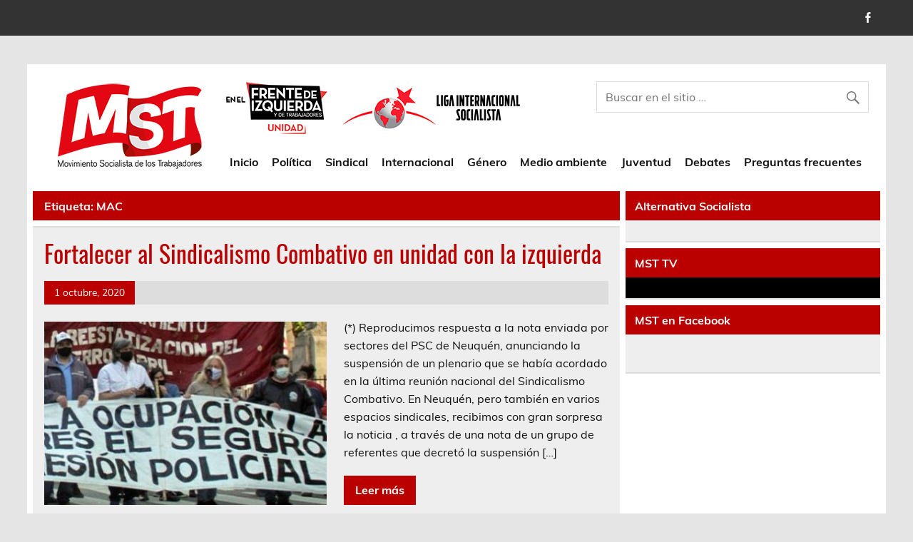

--- FILE ---
content_type: text/html; charset=UTF-8
request_url: https://mst.org.ar/tag/mac/
body_size: 34162
content:
<!DOCTYPE html><!-- HTML 5 -->

<html lang="es">



<head>

<meta charset="UTF-8" />

<meta name="viewport" content="width=device-width, initial-scale=1">

<link rel="profile" href="http://gmpg.org/xfn/11" />

<link rel="pingback" href="https://mst.org.ar/xmlrpc.php" />



<title>MAC &#8211; MST ::</title>
<meta name='robots' content='max-image-preview:large' />
	<style>img:is([sizes="auto" i], [sizes^="auto," i]) { contain-intrinsic-size: 3000px 1500px }</style>
	<link rel="alternate" type="application/rss+xml" title="MST :: &raquo; Feed" href="https://mst.org.ar/feed/" />
<link rel="alternate" type="application/rss+xml" title="MST :: &raquo; Feed de los comentarios" href="https://mst.org.ar/comments/feed/" />
<link rel="alternate" type="application/rss+xml" title="MST :: &raquo; Etiqueta MAC del feed" href="https://mst.org.ar/tag/mac/feed/" />
<script type="text/javascript">
/* <![CDATA[ */
window._wpemojiSettings = {"baseUrl":"https:\/\/s.w.org\/images\/core\/emoji\/15.1.0\/72x72\/","ext":".png","svgUrl":"https:\/\/s.w.org\/images\/core\/emoji\/15.1.0\/svg\/","svgExt":".svg","source":{"concatemoji":"https:\/\/mst.org.ar\/wp-includes\/js\/wp-emoji-release.min.js?ver=6.8.1"}};
/*! This file is auto-generated */
!function(i,n){var o,s,e;function c(e){try{var t={supportTests:e,timestamp:(new Date).valueOf()};sessionStorage.setItem(o,JSON.stringify(t))}catch(e){}}function p(e,t,n){e.clearRect(0,0,e.canvas.width,e.canvas.height),e.fillText(t,0,0);var t=new Uint32Array(e.getImageData(0,0,e.canvas.width,e.canvas.height).data),r=(e.clearRect(0,0,e.canvas.width,e.canvas.height),e.fillText(n,0,0),new Uint32Array(e.getImageData(0,0,e.canvas.width,e.canvas.height).data));return t.every(function(e,t){return e===r[t]})}function u(e,t,n){switch(t){case"flag":return n(e,"\ud83c\udff3\ufe0f\u200d\u26a7\ufe0f","\ud83c\udff3\ufe0f\u200b\u26a7\ufe0f")?!1:!n(e,"\ud83c\uddfa\ud83c\uddf3","\ud83c\uddfa\u200b\ud83c\uddf3")&&!n(e,"\ud83c\udff4\udb40\udc67\udb40\udc62\udb40\udc65\udb40\udc6e\udb40\udc67\udb40\udc7f","\ud83c\udff4\u200b\udb40\udc67\u200b\udb40\udc62\u200b\udb40\udc65\u200b\udb40\udc6e\u200b\udb40\udc67\u200b\udb40\udc7f");case"emoji":return!n(e,"\ud83d\udc26\u200d\ud83d\udd25","\ud83d\udc26\u200b\ud83d\udd25")}return!1}function f(e,t,n){var r="undefined"!=typeof WorkerGlobalScope&&self instanceof WorkerGlobalScope?new OffscreenCanvas(300,150):i.createElement("canvas"),a=r.getContext("2d",{willReadFrequently:!0}),o=(a.textBaseline="top",a.font="600 32px Arial",{});return e.forEach(function(e){o[e]=t(a,e,n)}),o}function t(e){var t=i.createElement("script");t.src=e,t.defer=!0,i.head.appendChild(t)}"undefined"!=typeof Promise&&(o="wpEmojiSettingsSupports",s=["flag","emoji"],n.supports={everything:!0,everythingExceptFlag:!0},e=new Promise(function(e){i.addEventListener("DOMContentLoaded",e,{once:!0})}),new Promise(function(t){var n=function(){try{var e=JSON.parse(sessionStorage.getItem(o));if("object"==typeof e&&"number"==typeof e.timestamp&&(new Date).valueOf()<e.timestamp+604800&&"object"==typeof e.supportTests)return e.supportTests}catch(e){}return null}();if(!n){if("undefined"!=typeof Worker&&"undefined"!=typeof OffscreenCanvas&&"undefined"!=typeof URL&&URL.createObjectURL&&"undefined"!=typeof Blob)try{var e="postMessage("+f.toString()+"("+[JSON.stringify(s),u.toString(),p.toString()].join(",")+"));",r=new Blob([e],{type:"text/javascript"}),a=new Worker(URL.createObjectURL(r),{name:"wpTestEmojiSupports"});return void(a.onmessage=function(e){c(n=e.data),a.terminate(),t(n)})}catch(e){}c(n=f(s,u,p))}t(n)}).then(function(e){for(var t in e)n.supports[t]=e[t],n.supports.everything=n.supports.everything&&n.supports[t],"flag"!==t&&(n.supports.everythingExceptFlag=n.supports.everythingExceptFlag&&n.supports[t]);n.supports.everythingExceptFlag=n.supports.everythingExceptFlag&&!n.supports.flag,n.DOMReady=!1,n.readyCallback=function(){n.DOMReady=!0}}).then(function(){return e}).then(function(){var e;n.supports.everything||(n.readyCallback(),(e=n.source||{}).concatemoji?t(e.concatemoji):e.wpemoji&&e.twemoji&&(t(e.twemoji),t(e.wpemoji)))}))}((window,document),window._wpemojiSettings);
/* ]]> */
</script>
<link rel='stylesheet' id='leeway-custom-fonts-css' href='https://mst.org.ar/wp-content/themes/leeway/css/custom-fonts.css?ver=20180413' type='text/css' media='all' />
<style id='wp-emoji-styles-inline-css' type='text/css'>

	img.wp-smiley, img.emoji {
		display: inline !important;
		border: none !important;
		box-shadow: none !important;
		height: 1em !important;
		width: 1em !important;
		margin: 0 0.07em !important;
		vertical-align: -0.1em !important;
		background: none !important;
		padding: 0 !important;
	}
</style>
<link rel='stylesheet' id='wp-block-library-css' href='https://mst.org.ar/wp-includes/css/dist/block-library/style.min.css?ver=6.8.1' type='text/css' media='all' />
<style id='classic-theme-styles-inline-css' type='text/css'>
/*! This file is auto-generated */
.wp-block-button__link{color:#fff;background-color:#32373c;border-radius:9999px;box-shadow:none;text-decoration:none;padding:calc(.667em + 2px) calc(1.333em + 2px);font-size:1.125em}.wp-block-file__button{background:#32373c;color:#fff;text-decoration:none}
</style>
<style id='global-styles-inline-css' type='text/css'>
:root{--wp--preset--aspect-ratio--square: 1;--wp--preset--aspect-ratio--4-3: 4/3;--wp--preset--aspect-ratio--3-4: 3/4;--wp--preset--aspect-ratio--3-2: 3/2;--wp--preset--aspect-ratio--2-3: 2/3;--wp--preset--aspect-ratio--16-9: 16/9;--wp--preset--aspect-ratio--9-16: 9/16;--wp--preset--color--black: #353535;--wp--preset--color--cyan-bluish-gray: #abb8c3;--wp--preset--color--white: #ffffff;--wp--preset--color--pale-pink: #f78da7;--wp--preset--color--vivid-red: #cf2e2e;--wp--preset--color--luminous-vivid-orange: #ff6900;--wp--preset--color--luminous-vivid-amber: #fcb900;--wp--preset--color--light-green-cyan: #7bdcb5;--wp--preset--color--vivid-green-cyan: #00d084;--wp--preset--color--pale-cyan-blue: #8ed1fc;--wp--preset--color--vivid-cyan-blue: #0693e3;--wp--preset--color--vivid-purple: #9b51e0;--wp--preset--color--primary: #bb0000;--wp--preset--color--light-gray: #f0f0f0;--wp--preset--color--dark-gray: #777777;--wp--preset--gradient--vivid-cyan-blue-to-vivid-purple: linear-gradient(135deg,rgba(6,147,227,1) 0%,rgb(155,81,224) 100%);--wp--preset--gradient--light-green-cyan-to-vivid-green-cyan: linear-gradient(135deg,rgb(122,220,180) 0%,rgb(0,208,130) 100%);--wp--preset--gradient--luminous-vivid-amber-to-luminous-vivid-orange: linear-gradient(135deg,rgba(252,185,0,1) 0%,rgba(255,105,0,1) 100%);--wp--preset--gradient--luminous-vivid-orange-to-vivid-red: linear-gradient(135deg,rgba(255,105,0,1) 0%,rgb(207,46,46) 100%);--wp--preset--gradient--very-light-gray-to-cyan-bluish-gray: linear-gradient(135deg,rgb(238,238,238) 0%,rgb(169,184,195) 100%);--wp--preset--gradient--cool-to-warm-spectrum: linear-gradient(135deg,rgb(74,234,220) 0%,rgb(151,120,209) 20%,rgb(207,42,186) 40%,rgb(238,44,130) 60%,rgb(251,105,98) 80%,rgb(254,248,76) 100%);--wp--preset--gradient--blush-light-purple: linear-gradient(135deg,rgb(255,206,236) 0%,rgb(152,150,240) 100%);--wp--preset--gradient--blush-bordeaux: linear-gradient(135deg,rgb(254,205,165) 0%,rgb(254,45,45) 50%,rgb(107,0,62) 100%);--wp--preset--gradient--luminous-dusk: linear-gradient(135deg,rgb(255,203,112) 0%,rgb(199,81,192) 50%,rgb(65,88,208) 100%);--wp--preset--gradient--pale-ocean: linear-gradient(135deg,rgb(255,245,203) 0%,rgb(182,227,212) 50%,rgb(51,167,181) 100%);--wp--preset--gradient--electric-grass: linear-gradient(135deg,rgb(202,248,128) 0%,rgb(113,206,126) 100%);--wp--preset--gradient--midnight: linear-gradient(135deg,rgb(2,3,129) 0%,rgb(40,116,252) 100%);--wp--preset--font-size--small: 13px;--wp--preset--font-size--medium: 20px;--wp--preset--font-size--large: 36px;--wp--preset--font-size--x-large: 42px;--wp--preset--spacing--20: 0.44rem;--wp--preset--spacing--30: 0.67rem;--wp--preset--spacing--40: 1rem;--wp--preset--spacing--50: 1.5rem;--wp--preset--spacing--60: 2.25rem;--wp--preset--spacing--70: 3.38rem;--wp--preset--spacing--80: 5.06rem;--wp--preset--shadow--natural: 6px 6px 9px rgba(0, 0, 0, 0.2);--wp--preset--shadow--deep: 12px 12px 50px rgba(0, 0, 0, 0.4);--wp--preset--shadow--sharp: 6px 6px 0px rgba(0, 0, 0, 0.2);--wp--preset--shadow--outlined: 6px 6px 0px -3px rgba(255, 255, 255, 1), 6px 6px rgba(0, 0, 0, 1);--wp--preset--shadow--crisp: 6px 6px 0px rgba(0, 0, 0, 1);}:where(.is-layout-flex){gap: 0.5em;}:where(.is-layout-grid){gap: 0.5em;}body .is-layout-flex{display: flex;}.is-layout-flex{flex-wrap: wrap;align-items: center;}.is-layout-flex > :is(*, div){margin: 0;}body .is-layout-grid{display: grid;}.is-layout-grid > :is(*, div){margin: 0;}:where(.wp-block-columns.is-layout-flex){gap: 2em;}:where(.wp-block-columns.is-layout-grid){gap: 2em;}:where(.wp-block-post-template.is-layout-flex){gap: 1.25em;}:where(.wp-block-post-template.is-layout-grid){gap: 1.25em;}.has-black-color{color: var(--wp--preset--color--black) !important;}.has-cyan-bluish-gray-color{color: var(--wp--preset--color--cyan-bluish-gray) !important;}.has-white-color{color: var(--wp--preset--color--white) !important;}.has-pale-pink-color{color: var(--wp--preset--color--pale-pink) !important;}.has-vivid-red-color{color: var(--wp--preset--color--vivid-red) !important;}.has-luminous-vivid-orange-color{color: var(--wp--preset--color--luminous-vivid-orange) !important;}.has-luminous-vivid-amber-color{color: var(--wp--preset--color--luminous-vivid-amber) !important;}.has-light-green-cyan-color{color: var(--wp--preset--color--light-green-cyan) !important;}.has-vivid-green-cyan-color{color: var(--wp--preset--color--vivid-green-cyan) !important;}.has-pale-cyan-blue-color{color: var(--wp--preset--color--pale-cyan-blue) !important;}.has-vivid-cyan-blue-color{color: var(--wp--preset--color--vivid-cyan-blue) !important;}.has-vivid-purple-color{color: var(--wp--preset--color--vivid-purple) !important;}.has-black-background-color{background-color: var(--wp--preset--color--black) !important;}.has-cyan-bluish-gray-background-color{background-color: var(--wp--preset--color--cyan-bluish-gray) !important;}.has-white-background-color{background-color: var(--wp--preset--color--white) !important;}.has-pale-pink-background-color{background-color: var(--wp--preset--color--pale-pink) !important;}.has-vivid-red-background-color{background-color: var(--wp--preset--color--vivid-red) !important;}.has-luminous-vivid-orange-background-color{background-color: var(--wp--preset--color--luminous-vivid-orange) !important;}.has-luminous-vivid-amber-background-color{background-color: var(--wp--preset--color--luminous-vivid-amber) !important;}.has-light-green-cyan-background-color{background-color: var(--wp--preset--color--light-green-cyan) !important;}.has-vivid-green-cyan-background-color{background-color: var(--wp--preset--color--vivid-green-cyan) !important;}.has-pale-cyan-blue-background-color{background-color: var(--wp--preset--color--pale-cyan-blue) !important;}.has-vivid-cyan-blue-background-color{background-color: var(--wp--preset--color--vivid-cyan-blue) !important;}.has-vivid-purple-background-color{background-color: var(--wp--preset--color--vivid-purple) !important;}.has-black-border-color{border-color: var(--wp--preset--color--black) !important;}.has-cyan-bluish-gray-border-color{border-color: var(--wp--preset--color--cyan-bluish-gray) !important;}.has-white-border-color{border-color: var(--wp--preset--color--white) !important;}.has-pale-pink-border-color{border-color: var(--wp--preset--color--pale-pink) !important;}.has-vivid-red-border-color{border-color: var(--wp--preset--color--vivid-red) !important;}.has-luminous-vivid-orange-border-color{border-color: var(--wp--preset--color--luminous-vivid-orange) !important;}.has-luminous-vivid-amber-border-color{border-color: var(--wp--preset--color--luminous-vivid-amber) !important;}.has-light-green-cyan-border-color{border-color: var(--wp--preset--color--light-green-cyan) !important;}.has-vivid-green-cyan-border-color{border-color: var(--wp--preset--color--vivid-green-cyan) !important;}.has-pale-cyan-blue-border-color{border-color: var(--wp--preset--color--pale-cyan-blue) !important;}.has-vivid-cyan-blue-border-color{border-color: var(--wp--preset--color--vivid-cyan-blue) !important;}.has-vivid-purple-border-color{border-color: var(--wp--preset--color--vivid-purple) !important;}.has-vivid-cyan-blue-to-vivid-purple-gradient-background{background: var(--wp--preset--gradient--vivid-cyan-blue-to-vivid-purple) !important;}.has-light-green-cyan-to-vivid-green-cyan-gradient-background{background: var(--wp--preset--gradient--light-green-cyan-to-vivid-green-cyan) !important;}.has-luminous-vivid-amber-to-luminous-vivid-orange-gradient-background{background: var(--wp--preset--gradient--luminous-vivid-amber-to-luminous-vivid-orange) !important;}.has-luminous-vivid-orange-to-vivid-red-gradient-background{background: var(--wp--preset--gradient--luminous-vivid-orange-to-vivid-red) !important;}.has-very-light-gray-to-cyan-bluish-gray-gradient-background{background: var(--wp--preset--gradient--very-light-gray-to-cyan-bluish-gray) !important;}.has-cool-to-warm-spectrum-gradient-background{background: var(--wp--preset--gradient--cool-to-warm-spectrum) !important;}.has-blush-light-purple-gradient-background{background: var(--wp--preset--gradient--blush-light-purple) !important;}.has-blush-bordeaux-gradient-background{background: var(--wp--preset--gradient--blush-bordeaux) !important;}.has-luminous-dusk-gradient-background{background: var(--wp--preset--gradient--luminous-dusk) !important;}.has-pale-ocean-gradient-background{background: var(--wp--preset--gradient--pale-ocean) !important;}.has-electric-grass-gradient-background{background: var(--wp--preset--gradient--electric-grass) !important;}.has-midnight-gradient-background{background: var(--wp--preset--gradient--midnight) !important;}.has-small-font-size{font-size: var(--wp--preset--font-size--small) !important;}.has-medium-font-size{font-size: var(--wp--preset--font-size--medium) !important;}.has-large-font-size{font-size: var(--wp--preset--font-size--large) !important;}.has-x-large-font-size{font-size: var(--wp--preset--font-size--x-large) !important;}
:where(.wp-block-post-template.is-layout-flex){gap: 1.25em;}:where(.wp-block-post-template.is-layout-grid){gap: 1.25em;}
:where(.wp-block-columns.is-layout-flex){gap: 2em;}:where(.wp-block-columns.is-layout-grid){gap: 2em;}
:root :where(.wp-block-pullquote){font-size: 1.5em;line-height: 1.6;}
</style>
<link rel='stylesheet' id='contact-form-7-css' href='https://mst.org.ar/wp-content/plugins/contact-form-7/includes/css/styles.css?ver=6.0.6' type='text/css' media='all' />
<style id='contact-form-7-inline-css' type='text/css'>
.wpcf7 .wpcf7-recaptcha iframe {margin-bottom: 0;}.wpcf7 .wpcf7-recaptcha[data-align="center"] > div {margin: 0 auto;}.wpcf7 .wpcf7-recaptcha[data-align="right"] > div {margin: 0 0 0 auto;}
</style>
<link rel='stylesheet' id='fvp-frontend-css' href='https://mst.org.ar/wp-content/plugins/featured-video-plus/styles/frontend.css?ver=2.3.3' type='text/css' media='all' />
<link rel='stylesheet' id='netsposts_css-css' href='https://mst.org.ar/wp-content/plugins/network-posts-extended/css/net_posts_extended.css?ver=1.0.0' type='text/css' media='all' />
<link rel='stylesheet' id='netsposts_star_css-css' href='https://mst.org.ar/wp-content/plugins/network-posts-extended/css/fontawesome-stars.css?ver=6.8.1' type='text/css' media='all' />
<link rel='stylesheet' id='parent-style-css' href='https://mst.org.ar/wp-content/themes/leeway/style.css?ver=1702877977' type='text/css' media='all' />
<link rel='stylesheet' id='child-style-css' href='https://mst.org.ar/wp-content/themes/MST2017/style.css?ver=1702877977' type='text/css' media='all' />
<link rel='stylesheet' id='leeway-stylesheet-css' href='https://mst.org.ar/wp-content/themes/MST2017/style.css?ver=1.202008211930' type='text/css' media='all' />
<style id='leeway-stylesheet-inline-css' type='text/css'>
.site-title, .site-description {
	position: absolute;
	clip: rect(1px, 1px, 1px, 1px);
}
</style>
<link rel='stylesheet' id='genericons-css' href='https://mst.org.ar/wp-content/themes/leeway/css/genericons/genericons.css?ver=3.4.1' type='text/css' media='all' />
<link rel='stylesheet' id='leeway-flexslider-css' href='https://mst.org.ar/wp-content/themes/leeway/css/flexslider.css?ver=20160421' type='text/css' media='all' />
<script type="text/javascript" src="https://mst.org.ar/wp-includes/js/jquery/jquery.min.js?ver=3.7.1" id="jquery-core-js"></script>
<script type="text/javascript" src="https://mst.org.ar/wp-includes/js/jquery/jquery-migrate.min.js?ver=3.4.1" id="jquery-migrate-js"></script>
<script type="text/javascript" src="https://mst.org.ar/wp-content/plugins/featured-video-plus/js/jquery.fitvids.min.js?ver=master-2015-08" id="jquery.fitvids-js"></script>
<script type="text/javascript" id="fvp-frontend-js-extra">
/* <![CDATA[ */
var fvpdata = {"ajaxurl":"https:\/\/mst.org.ar\/wp-admin\/admin-ajax.php","nonce":"9b77ecdcfc","fitvids":"1","dynamic":"","overlay":"","opacity":"0.75","color":"b","width":"640"};
/* ]]> */
</script>
<script type="text/javascript" src="https://mst.org.ar/wp-content/plugins/featured-video-plus/js/frontend.min.js?ver=2.3.3" id="fvp-frontend-js"></script>
<script type="text/javascript" src="https://mst.org.ar/wp-content/plugins/wonderplugin-carousel/engine/wonderplugincarouselskins.js?ver=5.6" id="wonderplugin-carousel-skins-script-js"></script>
<script type="text/javascript" src="https://mst.org.ar/wp-content/plugins/wonderplugin-carousel/engine/wonderplugincarousel.js?ver=5.6" id="wonderplugin-carousel-script-js"></script>
<!--[if lt IE 9]>
<script type="text/javascript" src="https://mst.org.ar/wp-content/themes/leeway/js/html5shiv.min.js?ver=3.7.3" id="html5shiv-js"></script>
<![endif]-->
<script type="text/javascript" src="https://mst.org.ar/wp-content/themes/leeway/js/navigation.js?ver=20160719" id="leeway-jquery-navigation-js"></script>
<script type="text/javascript" src="https://mst.org.ar/wp-content/themes/leeway/js/jquery.flexslider-min.js?ver=2.6.0" id="flexslider-js"></script>
<script type="text/javascript" id="leeway-post-slider-js-extra">
/* <![CDATA[ */
var leeway_slider_params = {"animation":"slide","speed":"7000"};
/* ]]> */
</script>
<script type="text/javascript" src="https://mst.org.ar/wp-content/themes/leeway/js/slider.js?ver=2.6.0" id="leeway-post-slider-js"></script>
<link rel="https://api.w.org/" href="https://mst.org.ar/wp-json/" /><link rel="alternate" title="JSON" type="application/json" href="https://mst.org.ar/wp-json/wp/v2/tags/8026" /><link rel="EditURI" type="application/rsd+xml" title="RSD" href="https://mst.org.ar/xmlrpc.php?rsd" />
<meta name="generator" content="WordPress 6.8.1" />

		<!-- GA Google Analytics @ https://m0n.co/ga -->
		<script async src="https://www.googletagmanager.com/gtag/js?id=UA-96770-15"></script>
		<script>
			window.dataLayer = window.dataLayer || [];
			function gtag(){dataLayer.push(arguments);}
			gtag('js', new Date());
			gtag('config', 'UA-96770-15');
		</script>

	<link rel="icon" href="https://mst.org.ar/wp-content/uploads/2016/10/cropped-logo-32x32.png" sizes="32x32" />
<link rel="icon" href="https://mst.org.ar/wp-content/uploads/2016/10/cropped-logo-192x192.png" sizes="192x192" />
<link rel="apple-touch-icon" href="https://mst.org.ar/wp-content/uploads/2016/10/cropped-logo-180x180.png" />
<meta name="msapplication-TileImage" content="https://mst.org.ar/wp-content/uploads/2016/10/cropped-logo-270x270.png" />

</head>



<body class="archive tag tag-mac tag-8026 wp-custom-logo wp-theme-leeway wp-child-theme-MST2017">

<div id="fb-root"></div>
<script>(function(d, s, id) {
  var js, fjs = d.getElementsByTagName(s)[0];
  if (d.getElementById(id)) return;
  js = d.createElement(s); js.id = id;
  js.src = "//connect.facebook.net/en_US/sdk.js#xfbml=1&version=v2.8&appId=251918624820280";
  fjs.parentNode.insertBefore(js, fjs);
}(document, 'script', 'facebook-jssdk'));</script>


<script>window.twttr = (function(d, s, id) {
  var js, fjs = d.getElementsByTagName(s)[0],
    t = window.twttr || {};
  if (d.getElementById(id)) return t;
  js = d.createElement(s);
  js.id = id;
  js.src = "https://platform.twitter.com/widgets.js";
  fjs.parentNode.insertBefore(js, fjs);

  t._e = [];
  t.ready = function(f) {
    t._e.push(f);
  };

  return t;
}(document, "script", "twitter-wjs"));</script>

	<div id="topheader-wrap">

		
	<div id="topheader" class="clearfix">

		
			<div id="navi-social-icons" class="social-icons-wrap clearfix">
				<ul id="social-icons-menu" class="menu"><li id="menu-item-10775" class="menu-item menu-item-type-custom menu-item-object-custom menu-item-10775"><a href="https://www.facebook.com/MstArgentina/"><span class="screen-reader-text">fb</span></a></li>
</ul>			</div>

		
	</div>
	</div>



	<div id="wrapper" class="container hfeed">



		<div id="header-wrap">



			<header id="header" class="clearfix" role="banner">



				<div id="logo" class="clearfix">



					<a href="https://mst.org.ar/" class="custom-logo-link" rel="home"><img width="240" height="125" src="https://mst.org.ar/wp-content/uploads/2020/07/mst-logo.png" class="custom-logo" alt="Movimiento Socialista de los Trabajadores" decoding="async" /></a> 
					<img class="izqfte" src="https://mst.org.ar/wp-content/themes/MST2017/frente.png" /> 
					<img class="logoacr" src="https://mst.org.ar/wp-content/themes/MST2017/logo-lis.png" /> 
					



				</div>

				<div class="buscahead">

	<form role="search" method="get" class="search-form" action="https://mst.org.ar/">

		<label>

			<span class="screen-reader-text">Buscar:</span>

			<input type="search" class="search-field" placeholder="Buscar en el sitio &hellip;" value="" name="s">

		</label>

		<button type="submit" class="search-submit">

			<span class="genericon-search"></span>

		</button>

	</form>



</div>



				<nav id="mainnav" class="clearfix" role="navigation">

					<ul id="mainnav-menu" class="main-navigation-menu"><li id="menu-item-6105" class="menu-item menu-item-type-custom menu-item-object-custom menu-item-6105"><a href="http://www.mst.org.ar">Inicio</a></li>
<li id="menu-item-6077" class="menu-item menu-item-type-taxonomy menu-item-object-category menu-item-6077"><a href="https://mst.org.ar/category/politica/">Política</a></li>
<li id="menu-item-6078" class="menu-item menu-item-type-taxonomy menu-item-object-category menu-item-6078"><a href="https://mst.org.ar/category/sindicales/">Sindical</a></li>
<li id="menu-item-6079" class="menu-item menu-item-type-taxonomy menu-item-object-category menu-item-6079"><a href="https://mst.org.ar/category/internacionales/">Internacional</a></li>
<li id="menu-item-6081" class="menu-item menu-item-type-taxonomy menu-item-object-category menu-item-6081"><a href="https://mst.org.ar/category/genero/">Género</a></li>
<li id="menu-item-6080" class="menu-item menu-item-type-taxonomy menu-item-object-category menu-item-6080"><a href="https://mst.org.ar/category/medio-ambiente/">Medio ambiente</a></li>
<li id="menu-item-6082" class="menu-item menu-item-type-taxonomy menu-item-object-category menu-item-6082"><a href="https://mst.org.ar/category/juventud/">Juventud</a></li>
<li id="menu-item-6101" class="menu-item menu-item-type-taxonomy menu-item-object-category menu-item-6101"><a href="https://mst.org.ar/category/debates/">Debates</a></li>
<li id="menu-item-10769" class="menu-item menu-item-type-post_type menu-item-object-page menu-item-has-children menu-item-10769"><a href="https://mst.org.ar/preguntas-frecuentes/">Preguntas frecuentes</a>
<ul class="sub-menu">
	<li id="menu-item-10774" class="menu-item menu-item-type-post_type menu-item-object-page menu-item-10774"><a href="https://mst.org.ar/quienes-somos/">Quienes somos</a></li>
	<li id="menu-item-10773" class="menu-item menu-item-type-post_type menu-item-object-page menu-item-10773"><a href="https://mst.org.ar/aqui-nos-encuentra/">Donde estamos</a></li>
	<li id="menu-item-10771" class="menu-item menu-item-type-post_type menu-item-object-page menu-item-10771"><a href="https://mst.org.ar/por-que-ecosocialistas/">¿Por qué somos ecosocialistas?</a></li>
	<li id="menu-item-10770" class="menu-item menu-item-type-post_type menu-item-object-page menu-item-10770"><a href="https://mst.org.ar/contacto/">Como contactarnos</a></li>
</ul>
</li>
</ul>
				</nav>



			</header>



		</div>



		


	<div id="wrap" class="clearfix">
		
		<section id="content" class="primary" role="main">

						
				<div class="page-header">
					<h1 class="archive-title">Etiqueta: <span>MAC</span></h1>				</div>
			
					
	<article id="post-28501" class="content-excerpt post-28501 post type-post status-publish format-standard has-post-thumbnail hentry category-sindicales tag-ancla tag-mac tag-mst tag-plenario-del-sindicalismo-combativo tag-pts">
		
		<h2 class="entry-title post-title"><a href="https://mst.org.ar/2020/10/01/fortalecer-al-sindicalismo-combativo-en-unidad-con-la-izquierda/" rel="bookmark">Fortalecer al Sindicalismo Combativo en unidad con la izquierda</a></h2>		
		<div class="entry-meta postmeta clearfix"><span class="meta-date"><a href="https://mst.org.ar/2020/10/01/fortalecer-al-sindicalismo-combativo-en-unidad-con-la-izquierda/" title="8:28 PM" rel="bookmark"><time class="entry-date published updated" datetime="2020-10-01T20:28:39-03:00">1 octubre, 2020</time></a></span></div>
		
		
		<a href="https://mst.org.ar/2020/10/01/fortalecer-al-sindicalismo-combativo-en-unidad-con-la-izquierda/" rel="bookmark">
			<img width="400" height="260" src="https://mst.org.ar/wp-content/uploads/2020/10/portadex-400x260.jpg" class="alignleft wp-post-image" alt="" decoding="async" fetchpriority="high" srcset="https://mst.org.ar/wp-content/uploads/2020/10/portadex-400x260.jpg 400w, https://mst.org.ar/wp-content/uploads/2020/10/portadex-140x90.jpg 140w" sizes="(max-width: 400px) 100vw, 400px" />		</a>


		<div class="entry clearfix">
			<p>(*) Reproducimos respuesta a la nota enviada por sectores del PSC de Neuquén, anunciando la suspensión de un plenario que se había acordado en la última reunión nacional del Sindicalismo Combativo. En Neuquén, pero también en varios espacios sindicales, recibimos con gran sorpresa la noticia , a través de una nota de un grupo de referentes que decretó la suspensión [&hellip;]</p>
			<a href="https://mst.org.ar/2020/10/01/fortalecer-al-sindicalismo-combativo-en-unidad-con-la-izquierda/" class="more-link">Leer más</a>
		</div>
		
		<div class="postinfo clearfix">
			<span class="meta-category">
				Categoría: <a href="https://mst.org.ar/category/sindicales/" rel="category tag">Sindical</a>			</span>

		
				<span class="meta-tags">
						Etiquetas: <a href="https://mst.org.ar/tag/ancla/" rel="tag">ANCLA</a>, <a href="https://mst.org.ar/tag/mac/" rel="tag">MAC</a>, <a href="https://mst.org.ar/tag/mst/" rel="tag">MST</a>, <a href="https://mst.org.ar/tag/plenario-del-sindicalismo-combativo/" rel="tag">Plenario del sindicalismo combativo</a>, <a href="https://mst.org.ar/tag/pts/" rel="tag">pts</a>				</span>

			</div>

	</article>		
	<article id="post-27469" class="content-excerpt post-27469 post type-post status-publish format-standard has-post-thumbnail hentry category-politica tag-ancla tag-debates tag-fit-u tag-izquierda tag-luchas-obreras tag-mac tag-mst tag-politica tag-unidad-de-la-izquierda-y-las-luchas">
		
		<h2 class="entry-title post-title"><a href="https://mst.org.ar/2020/09/13/editorial-de-domingo-la-izquierda-y-las-luchas-a-las-calles/" rel="bookmark">Editorial de domingo: la izquierda y las luchas, a las calles</a></h2>		
		<div class="entry-meta postmeta clearfix"><span class="meta-date"><a href="https://mst.org.ar/2020/09/13/editorial-de-domingo-la-izquierda-y-las-luchas-a-las-calles/" title="10:54 AM" rel="bookmark"><time class="entry-date published updated" datetime="2020-09-13T10:54:56-03:00">13 septiembre, 2020</time></a></span></div>
		
		
		<a href="https://mst.org.ar/2020/09/13/editorial-de-domingo-la-izquierda-y-las-luchas-a-las-calles/" rel="bookmark">
			<img width="400" height="280" src="https://mst.org.ar/wp-content/uploads/2020/06/Marcha-a-la-UIA_2-400x280.jpg" class="alignleft wp-post-image" alt="" decoding="async" srcset="https://mst.org.ar/wp-content/uploads/2020/06/Marcha-a-la-UIA_2-400x280.jpg 400w, https://mst.org.ar/wp-content/uploads/2020/06/Marcha-a-la-UIA_2-100x70.jpg 100w" sizes="(max-width: 400px) 100vw, 400px" />		</a>


		<div class="entry clearfix">
			<p>Vivimos en medio de un país en fuerte crisis económica, social y sanitaria, similar al resto del mundo. Los contagios de Covid-19 se ubican por encima de los 10 mil por día y las muertes por el avance de la pandemia se cuentan por algunos cientos al final de cada jornada. El flagelo no se detiene y avanzó a recorrer [&hellip;]</p>
			<a href="https://mst.org.ar/2020/09/13/editorial-de-domingo-la-izquierda-y-las-luchas-a-las-calles/" class="more-link">Leer más</a>
		</div>
		
		<div class="postinfo clearfix">
			<span class="meta-category">
				Categoría: <a href="https://mst.org.ar/category/politica/" rel="category tag">Política</a>			</span>

		
				<span class="meta-tags">
						Etiquetas: <a href="https://mst.org.ar/tag/ancla/" rel="tag">ANCLA</a>, <a href="https://mst.org.ar/tag/debates/" rel="tag">debates</a>, <a href="https://mst.org.ar/tag/fit-u/" rel="tag">FIT-U</a>, <a href="https://mst.org.ar/tag/izquierda/" rel="tag">izquierda</a>, <a href="https://mst.org.ar/tag/luchas-obreras/" rel="tag">luchas obreras</a>, <a href="https://mst.org.ar/tag/mac/" rel="tag">MAC</a>, <a href="https://mst.org.ar/tag/mst/" rel="tag">MST</a>, <a href="https://mst.org.ar/tag/politica/" rel="tag">política</a>, <a href="https://mst.org.ar/tag/unidad-de-la-izquierda-y-las-luchas/" rel="tag">unidad de la izquierda y las luchas</a>				</span>

			</div>

	</article>			
		</section>
		
		

	<section id="sidebar" class="secondary clearfix" role="complementary">

	<aside class="widget">

		<h3 class="widgettitle"><span>Alternativa Socialista</span></h3>
		<div class="textwidget">
			<div class="widget-as">
				<div class="row">
					<div class="col-xs-24">
						<!-- AS --><!-- END AS -->
					</div>
				</div>
			</div>
		</div>
	</aside>

	<aside class="widget"  style="background-color: #000">
		<h3 class="widgettitle"><span>MST TV</span></h3>
		<div class="textwidget">
			<div class="box-tv">
				<div class="row">
					<div class="col-xs-24">
						<!-- TV --><div id="tv-home" class="col-xs-24"></div><!-- END TV -->
					</div>
				</div>
			</div>
		</div>
	</aside>

		<aside id="text-21" class="widget widget_text clearfix"><h3 class="widgettitle"><span>MST en Facebook</span></h3>			<div class="textwidget"><div class="fb-page" data-href="https://www.facebook.com/MSTArgentina" data-tabs="timeline" data-small-header="false" data-adapt-container-width="true" data-hide-cover="false" data-show-facepile="true"><blockquote cite="https://www.facebook.com/MSTArgentina" class="fb-xfbml-parse-ignore"><a href="https://www.facebook.com/MSTArgentina">MST Movimiento Socialista de los Trabajadores</a></blockquote></div> </div>
		</aside>


	</section>	</div>
	


</div><!-- end #wrapper -->



<div id="footer-wrap" class="container">



	


	<footer id="footer" class="clearfix" role="contentinfo">



		<nav id="footernav" class="clearfix" role="navigation">

			
		</nav>



		<div id="footer-text">
			Copyleft &copy;1982-2025 MST.org.ar - Perú 439 (1067) Ciudad Autónoma de Buenos Aires - TE: (011) 4342-7520 - e-mail: <a href="mailto:info@mst.org.ar">info@mst.org.ar</a>
		</div>



	</footer>



</div>



<script type="speculationrules">
{"prefetch":[{"source":"document","where":{"and":[{"href_matches":"\/*"},{"not":{"href_matches":["\/wp-*.php","\/wp-admin\/*","\/wp-content\/uploads\/*","\/wp-content\/*","\/wp-content\/plugins\/*","\/wp-content\/themes\/MST2017\/*","\/wp-content\/themes\/leeway\/*","\/*\\?(.+)"]}},{"not":{"selector_matches":"a[rel~=\"nofollow\"]"}},{"not":{"selector_matches":".no-prefetch, .no-prefetch a"}}]},"eagerness":"conservative"}]}
</script>
<script type="text/javascript" src="https://mst.org.ar/wp-includes/js/dist/hooks.min.js?ver=4d63a3d491d11ffd8ac6" id="wp-hooks-js"></script>
<script type="text/javascript" src="https://mst.org.ar/wp-includes/js/dist/i18n.min.js?ver=5e580eb46a90c2b997e6" id="wp-i18n-js"></script>
<script type="text/javascript" id="wp-i18n-js-after">
/* <![CDATA[ */
wp.i18n.setLocaleData( { 'text direction\u0004ltr': [ 'ltr' ] } );
/* ]]> */
</script>
<script type="text/javascript" src="https://mst.org.ar/wp-content/plugins/contact-form-7/includes/swv/js/index.js?ver=6.0.6" id="swv-js"></script>
<script type="text/javascript" id="contact-form-7-js-translations">
/* <![CDATA[ */
( function( domain, translations ) {
	var localeData = translations.locale_data[ domain ] || translations.locale_data.messages;
	localeData[""].domain = domain;
	wp.i18n.setLocaleData( localeData, domain );
} )( "contact-form-7", {"translation-revision-date":"2025-04-10 13:48:55+0000","generator":"GlotPress\/4.0.1","domain":"messages","locale_data":{"messages":{"":{"domain":"messages","plural-forms":"nplurals=2; plural=n != 1;","lang":"es"},"This contact form is placed in the wrong place.":["Este formulario de contacto est\u00e1 situado en el lugar incorrecto."],"Error:":["Error:"]}},"comment":{"reference":"includes\/js\/index.js"}} );
/* ]]> */
</script>
<script type="text/javascript" id="contact-form-7-js-before">
/* <![CDATA[ */
var wpcf7 = {
    "api": {
        "root": "https:\/\/mst.org.ar\/wp-json\/",
        "namespace": "contact-form-7\/v1"
    }
};
/* ]]> */
</script>
<script type="text/javascript" src="https://mst.org.ar/wp-content/plugins/contact-form-7/includes/js/index.js?ver=6.0.6" id="contact-form-7-js"></script>
<script type="text/javascript" src="https://mst.org.ar/wp-content/plugins/network-posts-extended/dist/netsposts-public.js?ver=1.0.2" id="netsposts-js-js"></script>

</body>

</html>



--- FILE ---
content_type: text/css
request_url: https://mst.org.ar/wp-content/themes/MST2017/style.css?ver=1702877977
body_size: 5330
content:
/*======================================
Theme Name: MST 2017
Theme URI: http://mst.org.ar
Description: Movimiento Socialista de los Trabajadores
Version: 1.202008211930
Author: Movimiento Socialista de los Trabajadores
Author URI: http://mst.org.ar
Template: leeway
License: GNU General Public License v2.0
License URI: http://www.gnu.org/licenses/gpl-2.0.html
======================================*/
 
@import url("../leeway/style.css");
h1.site-title { display:none; }
p.site-description { display: none; }
#header-wrap { background:#FFF }
#header { padding: 1em;}
#logo .custom-logo  { margin:0px; }
img.izqfte, img.logoacr { margin-left:10px;}
#mainnav { background: rgba(0, 0, 0, 0.0); }
.main-navigation-menu a:link, .main-navigation-menu a:visited { color:inherit } 
.main-navigation-menu a { color:#000 }
.main-navigation-menu a:hover, .main-navigation-menu li.current-menu-item a { background: rgba(192, 0, 0, 1); color:#FFF; text-decoration:none } 
.main-navigation-menu ul.sub-menu a { background: rgba(255, 255, 255, 1); color:#000}
.main-navigation-menu ul.sub-menu li.current-menu-item a,
.main-navigation-menu ul.sub-menu li.current-menu-item a:hover,
.main-navigation-menu ul.sub-menu a:hover   { background: rgba(192, 0, 0, 1); color:#FFF}

#mainnav-toggle { background: rgba(192, 0, 0, 1);  }
#mainnav-toggle:hover { background: rgba(0, 0, 0, 1);}

body.home article.large-post h2.entry-title { height:66px}

div.widget-as div.col-xs-24.col-sm-12.col_img { text-align:center; margin-top:10px; border-top:3px #B00 solid; padding-top:15px}
div.widget-as h2  { font-weight:bold; display: inline-block;}
div.widget-as div.actions { display: inline-block; float:right}
a.btn { padding:5px 10px; border-radius:5px; margin:5px 0px; font-weight:bold}
a.btn.btn-success { background:#090; color:#FFF}
a.btn.btn-primary { background:#B00; color:#FFF}
a.btn:hover { text-decoration:none; color:#000}
div.widget-as div.col_titular ul li { list-style-type: none; padding-top:5px; margin-top:5px; border-top: solid 1px #CCC }
aside.widget_recent_entries ul li { list-style-type: none; padding-top:5px; margin-top:5px; border-top: solid 1px #CCC }
aside.widget div.box-tv div.embed-responsive.embed-responsive-16by9 { text-align:center;}
aside.widget div.box-tv span.pull-left { width: 30%; float: left; }
aside.widget div.box-tv div.listado { margin-top:10px; border-top:3px #B00 solid; padding-top:10px}
aside.widget div.box-tv div.listado div.item  { margin: 10px 0px; height:80px}
aside.widget div.box-tv div.listado div.media-body { display: inline-block; float: right; width: 65%; overflow: hidden;
    height: 75px;}
aside.widget div.box-tv div.listado div.media-body p { font-size: 13px; color:#FFF}
aside.widget div.box-tv div.listado div.media-body:hover p { color:#B00}
aside.widget div.box-tv a.logo, a.yt { display:none}
#widget_mst_tv-2 { background-color:#000;}

.buscahead { width: 33%; display: inline-block; float: right;} 

 
.post-slider-container div.the_champ_horizontal_sharing .the_champ_square_count {
  display: none; }

#mainnav-toggle { position: absolute; right:20px; top: 70px }

@media only screen and (min-width: 60em) { /* DESKTOP CHICA */

.theChampWhatsappBackground { display:none!important}
#mainnav { margin-top: 10px;  }
.main-navigation-menu a { padding: 0.6em } 
}


@media only screen and (min-width: 80em) { /* DESKTOP MEDIANA */
#mainnav { margin-top: -30px;  } 
}

/* DE TABLETS PARA ABAJO: */
@media only screen and (max-width: 60em) {
.buscahead {margin-top:100px;}
}
/* DE CELULARES PARA ABAJO: */
@media only screen and (max-width: 40em) {
.buscahead {margin-top:20px;}
} 

/* DE CELULARES PARA ABAJO: */
@media only screen and (max-width: 30em) { 
.buscahead { width: 90%; display: inline-block; float: none;}
img.izqfte { width: 150px; margin-top: 10px; clear:left;} 
img.logoacr { width: 166px; margin-top: 10px; }
}

@media only screen and (max-width: 26em) { 
img.izqfte { width: 140px; margin-top: 10px; clear:left;} 
img.logoacr { width: 166px; margin-top: 10px;}
#logo .custom-logo { width: 200px; }
}

@media only screen and (max-width: 25em) { 
img.izqfte { width: 130px; margin-top: 10px; clear:left;} 
img.logoacr { width: 150px; margin-top: 10px;}
#logo .custom-logo { width: 200px; }
}

@media only screen and (max-width: 24em) { 
img.izqfte { width: 120px;  margin-top: 10px; clear:left;} 
img.logoacr { width: 110px;  margin-top: 10px;}
#logo .custom-logo { width: 180px; }
}

@media only screen and (max-width: 23em) { 
img.izqfte { width: 100px; margin-top: 10px; clear:left;} 
img.logoacr { width: 110px;  margin-top: 10px;}
#logo .custom-logo { width: 150px; }
}


/* SLIDER FIX */

@media only screen and (min-width: 41em) {
	body.home div.slide-image img.attachment-leeway-slider-image.size-leeway-slider-image.wp-post-image { display:none;  } 
	body.home div.slide-image img.marquesinapc { display:block; }
}
@media only screen and (max-width: 40em) {
	body.home div.slide-image img.attachment-leeway-slider-image.size-leeway-slider-image.wp-post-image { display:block;  } 
	body.home div.slide-image img.marquesinapc { display:none; }
	#post-slider .zeeslide .slide-content .slide-title { font-size: 1.4em!important;} 
}
@media only screen and (max-width: 35em) {
	#post-slider .zeeslide .slide-content .slide-title {
		font-size: 1.4em!important;
	}
}

--- FILE ---
content_type: text/css
request_url: https://mst.org.ar/wp-content/themes/MST2017/style.css?ver=1.202008211930
body_size: 5330
content:
/*======================================
Theme Name: MST 2017
Theme URI: http://mst.org.ar
Description: Movimiento Socialista de los Trabajadores
Version: 1.202008211930
Author: Movimiento Socialista de los Trabajadores
Author URI: http://mst.org.ar
Template: leeway
License: GNU General Public License v2.0
License URI: http://www.gnu.org/licenses/gpl-2.0.html
======================================*/
 
@import url("../leeway/style.css");
h1.site-title { display:none; }
p.site-description { display: none; }
#header-wrap { background:#FFF }
#header { padding: 1em;}
#logo .custom-logo  { margin:0px; }
img.izqfte, img.logoacr { margin-left:10px;}
#mainnav { background: rgba(0, 0, 0, 0.0); }
.main-navigation-menu a:link, .main-navigation-menu a:visited { color:inherit } 
.main-navigation-menu a { color:#000 }
.main-navigation-menu a:hover, .main-navigation-menu li.current-menu-item a { background: rgba(192, 0, 0, 1); color:#FFF; text-decoration:none } 
.main-navigation-menu ul.sub-menu a { background: rgba(255, 255, 255, 1); color:#000}
.main-navigation-menu ul.sub-menu li.current-menu-item a,
.main-navigation-menu ul.sub-menu li.current-menu-item a:hover,
.main-navigation-menu ul.sub-menu a:hover   { background: rgba(192, 0, 0, 1); color:#FFF}

#mainnav-toggle { background: rgba(192, 0, 0, 1);  }
#mainnav-toggle:hover { background: rgba(0, 0, 0, 1);}

body.home article.large-post h2.entry-title { height:66px}

div.widget-as div.col-xs-24.col-sm-12.col_img { text-align:center; margin-top:10px; border-top:3px #B00 solid; padding-top:15px}
div.widget-as h2  { font-weight:bold; display: inline-block;}
div.widget-as div.actions { display: inline-block; float:right}
a.btn { padding:5px 10px; border-radius:5px; margin:5px 0px; font-weight:bold}
a.btn.btn-success { background:#090; color:#FFF}
a.btn.btn-primary { background:#B00; color:#FFF}
a.btn:hover { text-decoration:none; color:#000}
div.widget-as div.col_titular ul li { list-style-type: none; padding-top:5px; margin-top:5px; border-top: solid 1px #CCC }
aside.widget_recent_entries ul li { list-style-type: none; padding-top:5px; margin-top:5px; border-top: solid 1px #CCC }
aside.widget div.box-tv div.embed-responsive.embed-responsive-16by9 { text-align:center;}
aside.widget div.box-tv span.pull-left { width: 30%; float: left; }
aside.widget div.box-tv div.listado { margin-top:10px; border-top:3px #B00 solid; padding-top:10px}
aside.widget div.box-tv div.listado div.item  { margin: 10px 0px; height:80px}
aside.widget div.box-tv div.listado div.media-body { display: inline-block; float: right; width: 65%; overflow: hidden;
    height: 75px;}
aside.widget div.box-tv div.listado div.media-body p { font-size: 13px; color:#FFF}
aside.widget div.box-tv div.listado div.media-body:hover p { color:#B00}
aside.widget div.box-tv a.logo, a.yt { display:none}
#widget_mst_tv-2 { background-color:#000;}

.buscahead { width: 33%; display: inline-block; float: right;} 

 
.post-slider-container div.the_champ_horizontal_sharing .the_champ_square_count {
  display: none; }

#mainnav-toggle { position: absolute; right:20px; top: 70px }

@media only screen and (min-width: 60em) { /* DESKTOP CHICA */

.theChampWhatsappBackground { display:none!important}
#mainnav { margin-top: 10px;  }
.main-navigation-menu a { padding: 0.6em } 
}


@media only screen and (min-width: 80em) { /* DESKTOP MEDIANA */
#mainnav { margin-top: -30px;  } 
}

/* DE TABLETS PARA ABAJO: */
@media only screen and (max-width: 60em) {
.buscahead {margin-top:100px;}
}
/* DE CELULARES PARA ABAJO: */
@media only screen and (max-width: 40em) {
.buscahead {margin-top:20px;}
} 

/* DE CELULARES PARA ABAJO: */
@media only screen and (max-width: 30em) { 
.buscahead { width: 90%; display: inline-block; float: none;}
img.izqfte { width: 150px; margin-top: 10px; clear:left;} 
img.logoacr { width: 166px; margin-top: 10px; }
}

@media only screen and (max-width: 26em) { 
img.izqfte { width: 140px; margin-top: 10px; clear:left;} 
img.logoacr { width: 166px; margin-top: 10px;}
#logo .custom-logo { width: 200px; }
}

@media only screen and (max-width: 25em) { 
img.izqfte { width: 130px; margin-top: 10px; clear:left;} 
img.logoacr { width: 150px; margin-top: 10px;}
#logo .custom-logo { width: 200px; }
}

@media only screen and (max-width: 24em) { 
img.izqfte { width: 120px;  margin-top: 10px; clear:left;} 
img.logoacr { width: 110px;  margin-top: 10px;}
#logo .custom-logo { width: 180px; }
}

@media only screen and (max-width: 23em) { 
img.izqfte { width: 100px; margin-top: 10px; clear:left;} 
img.logoacr { width: 110px;  margin-top: 10px;}
#logo .custom-logo { width: 150px; }
}


/* SLIDER FIX */

@media only screen and (min-width: 41em) {
	body.home div.slide-image img.attachment-leeway-slider-image.size-leeway-slider-image.wp-post-image { display:none;  } 
	body.home div.slide-image img.marquesinapc { display:block; }
}
@media only screen and (max-width: 40em) {
	body.home div.slide-image img.attachment-leeway-slider-image.size-leeway-slider-image.wp-post-image { display:block;  } 
	body.home div.slide-image img.marquesinapc { display:none; }
	#post-slider .zeeslide .slide-content .slide-title { font-size: 1.4em!important;} 
}
@media only screen and (max-width: 35em) {
	#post-slider .zeeslide .slide-content .slide-title {
		font-size: 1.4em!important;
	}
}